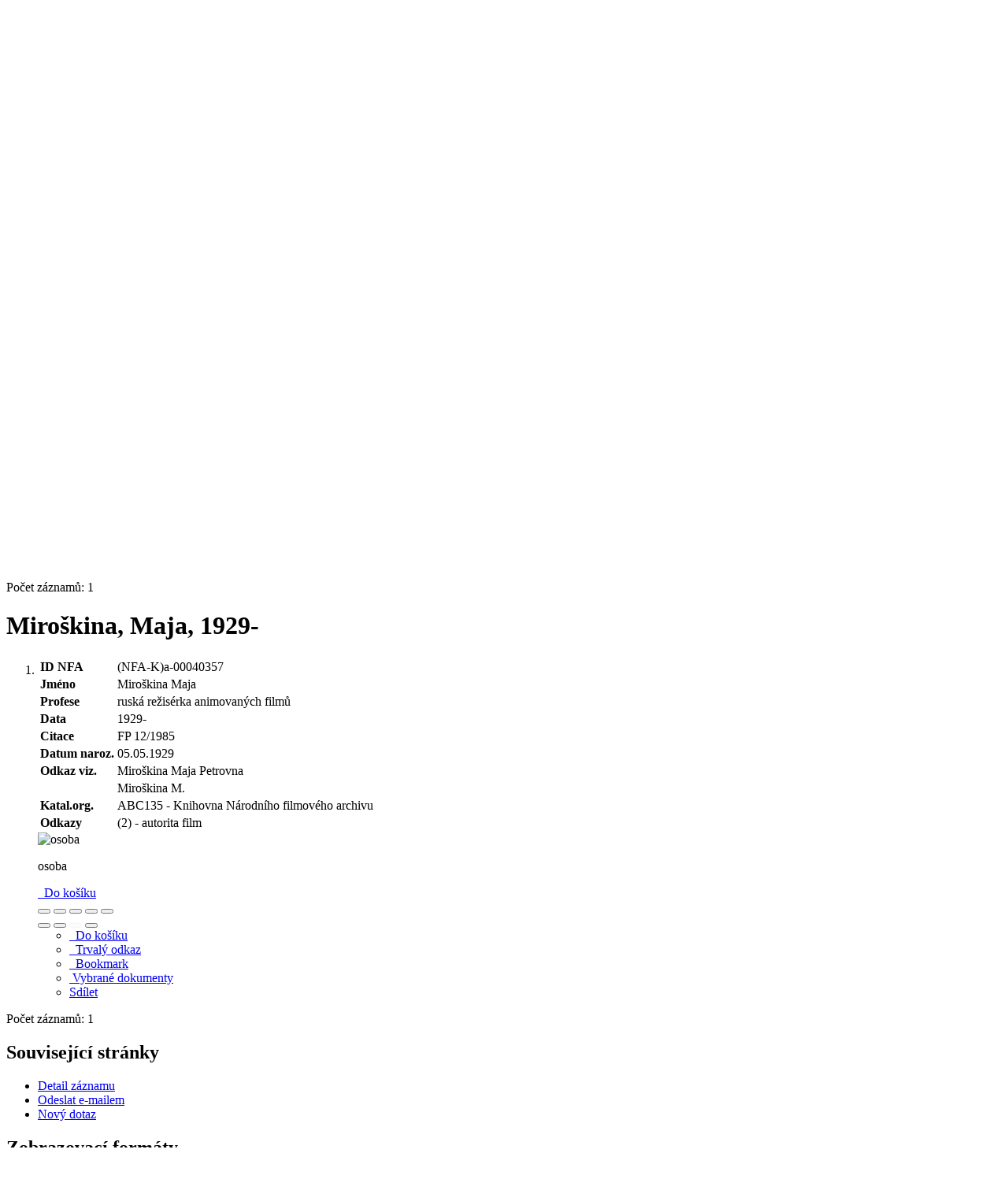

--- FILE ---
content_type: text/html; charset=utf-8
request_url: https://arl.nfa.cz/arl-nfa/cs/detail-nfa_un_auth-0081184-Miroskina-Maja-1929/?qt=mg
body_size: 8496
content:

<!-- TPL: csp.templates2.parts.root -->
<!DOCTYPE html><html id="detail" lang="cs-CZ" dir="ltr" class=""><head>

<!-- TPL: csp.user.nfa.templates2.parts.head -->
<meta name="viewport" content="width=device-width, initial-scale=1, shrink-to-fit=no"><meta charset="UTF-8"><meta id="ipac" name="author" content="IPAC: Cosmotron Bohemia, s.r.o. - www.cosmotron.cz" data-version="4.8.63a - 22.05.2025" data-login="0" data-ns="" data-url="https://arl.nfa.cz/i2/" data-ictx="nfa" data-skin="bs1" data-cachebuster="4p5" data-logbasket="0" data-elink="0" data-lang="cs" data-country="CZ" data-scrollup="1" data-src="nfa_un_cat" data-cookie-choose=1 data-cookie-preferential=0 data-cookie-analytical=0 data-cookie-marketing=0 data-mainjs="">
<!-- TPL: csp.templates2.parts.metaog -->

<!-- TPL: csp.templates2.parts.metalink -->
<link rel="help" href="https://arl.nfa.cz/arl-nfa/cs/napoveda/?key=detail" title="Nápověda"><link rel="home" href="https://arl.nfa.cz/arl-nfa/cs/detail-nfa_un_auth-0081184-Miroskina-Maja-1929/"><link rel="alternate" hreflang="cs-CZ" href="https://arl.nfa.cz/arl-nfa/cs/detail/?&amp;idx=nfa_un_auth*0081184"><link rel="alternate" hreflang="x-default" href="https://arl.nfa.cz/arl-nfa/cs/detail/?&amp;idx=nfa_un_auth*0081184"><link rel="alternate" hreflang="en-GB" href="https://arl.nfa.cz/arl-nfa/en/detail/?&amp;idx=nfa_un_auth*0081184"><link rel="manifest" href="https://arl.nfa.cz/arl-nfa/cs/webmanifest/" title="PWA"><link rel="license" href="https://arl.nfa.cz/arl-nfa/cs/IPAC/?#ipac-copyright" title="Autorské právo"><link rel="contents" href="https://arl.nfa.cz/arl-nfa/cs/mapa-stranek/" title="Mapa stránek"><link rel="search" id="opensearch" type="application/opensearchdescription+xml" href="https://arl.nfa.cz/arl-nfa/cs/opensearch/?type=xml" title="IPAC NFA" data-query="Chcete vyhledávací modul OpenSearch nainstalovat?">
<!-- TPL: csp.templates2.parts.metaapp -->
<meta name="mobile-web-app-capable" content="yes"><meta name="apple-mobile-web-app-capable" content="yes"><meta name="apple-mobile-web-app-title" content="NFA"><meta name="apple-mobile-web-app-status-bar-style" content="#ffed00"><meta name="theme-color" content="#ffed00"><meta name="author" content="Národní filmový archiv"><meta name="twitter:dnt" content="on">
<meta name="keywords" content="detail,IPAC"><meta name="description" content="Detail záznamu - Miroškina, Maja, 1929- - Detailní zobrazení záznamu - Národní filmový archiv  "><meta name="robots" content="all"><link rel="stylesheet" href="https://arl.nfa.cz/i2/user/nfa/css/bskin1.v-4p5.css"><link rel="stylesheet" media="print" href="https://arl.nfa.cz/i2/css/print.v-4p5.css">

<!-- TPL: csp.templates2.detail.meta -->

<!-- TPL: csp.templates2.detail.metalink -->
<link rel="preconnect" href="https://cache2.obalkyknih.cz" crossorigin="anonymous"><link rel="dns-prefetch" href="https://cache2.obalkyknih.cz"><link rel="alternate" type="application/vcard+xml" href="https://arl.nfa.cz/arl-nfa/cs/detail-nfa_un_auth-0081184-Miroskina-Maja-1929/?st=feed&amp;feed=calendar&amp;format=vcx"><link rel="alternate" type="text/vcard" href="https://arl.nfa.cz/arl-nfa/cs/detail-nfa_un_auth-0081184-Miroskina-Maja-1929/?st=feed&amp;feed=calendar&amp;format=vcf"><link rel="canonical" href="https://arl.nfa.cz/arl-nfa/cs/detail-nfa_un_auth-0081184-Miroskina-Maja-1929/">
<!-- TPL: csp.templates2.detail.metaog -->
<meta property="og:url" prefix="og: https://ogp.me/ns/og#" content="https://arl.nfa.cz/arl-nfa/cs/detail-nfa_un_auth-0081184-Miroskina-Maja-1929/"><meta property="og:title" prefix="og: https://ogp.me/ns/og#" content="Miroškina, Maja, 1929-"><meta property="profile:first_name" prefix="profile: https://ogp.me/ns/profile#" content="Maja"><meta property="profile:last_name" prefix="profile: https://ogp.me/ns/profile#" content="Miroškina">
<!-- TPL: csp.templates2.detail.metatwitter -->
<meta name="twitter:card" prefix="twitter: https://ogp.me/ns/twitter#" content="summary"><meta name="twitter:title" prefix="twitter: https://ogp.me/ns/twitter#" content="Miroškina, Maja, 1929-"><meta name="twitter:url" prefix="twitter: https://ogp.me/ns/twitter#" content="https://arl.nfa.cz/arl-nfa/cs/detail-nfa_un_auth-0081184-Miroskina-Maja-1929/">
<!-- TPL: csp.templates2.detail.metaszn -->
<meta name="szn:galleries-image-link" content="https://arl.nfa.cz/arl-nfa/cs/detail-nfa_un_auth-0081184-Miroskina-Maja-1929/?st=feed&amp;feed=sznimages">
<!-- TPL: csp.templates2.detail.schemaperson -->
<script type="application/ld+json">
{
  "@context": "https://schema.org",
  "@type": "Person",
  "@id": "nfaunauth0081184",
  "url": "https://arl.nfa.cz/arl-nfa/cs/detail-nfa_un_auth-0081184-Miroskina-Maja-1929/",
  "birthDate": "1929-05-05",
  "givenName": "Maja",
  "familyName": "Miroškina",
  "name": "Maja Miroškina"
}
</script>
<script data-main="https://arl.nfa.cz/i2/js/conf.detail.v-4p5.js" src="https://arl.nfa.cz/i2/js/require.v-4p5.js"></script>
<!-- TPL: csp.templates2.parts.body -->
<title>
Miroškina, Maja, 1929-
</title>
</head>
<body class="nojs nfa_un_cat">
<div id="body">
<div id="page" class="container">

<!-- TPL: csp.templates2.parts.accessibilitynav -->
<div id="accessibility-nav" class="sr-only sr-only-focusable" data-scrollup-title="Přesunout se na začátek stránky"><nav aria-label="Odkazy k přeskočení">
<ul>
<li><a accesskey="0" href="#content">Přejít na obsah</a></li><li><a href="#nav">Přejít na menu</a></li><li><a href="https://arl.nfa.cz/arl-nfa/cs/prohlaseni-o-pristupnosti/?#content" accesskey="1" title="Prohlášení o webové přístupnosti" aria-label="Prohlášení o webové přístupnosti">Prohlášení o webové přístupnosti</a></li></ul>
</nav>
</div>
<!-- TPL: csp.user.nfa.templates2.parts.header -->
<div id="header" class="container"><header>
<div class="row"><div id="brand" class="col-lg-9 col-md-7 col-sm-6 col-12"><div class="row"><a href="https://nfa.cz/" title="Národní filmový archiv" class="col-4 col-sm-3 col-md-3 site-logo"><img style="margin: 15px 0 0 20px" width="100" height="100" src="https://arl.nfa.cz/i2/user/nfa/img/logo.svg" alt="logo Národní filmový archiv" title="Knihovna Národního filmového archivu"></a><span class="site-name d-none d-sm-none d-md-none d-lg-block col-sm-9 col-md-9"><b>Knihovna Národního filmového archivu</b>
</span></div></div></div></header>
</div>
<!-- TPL: csp.templates2.parts.mainmenu -->
<nav id="nav" class="navbar navbar-expand-lg" data-spy='affix' data-toggle='sticky-onscroll' aria-label="Hlavní menu">
<button type="button" aria-label="Boční menu" class="navbar-toggler collapsed btn-nav"  data-toggle="collapse" aria-controls="nav-aside" data-target="#nav-aside" id="btn-aside">
<i aria-hidden="true" class="icon-aside"></i>
</button>
<button type="button" aria-label="Hlavní menu" class="navbar-toggler collapsed btn-nav" id="btn-nav" data-toggle="collapse" aria-controls="nav-main" data-target="#nav-main">
<i aria-hidden="true" class="icon-menu"></i>
</button>
<div class="collapse navbar-collapse" id="nav-main"><ul class="navbar-main navbar-nav mr-auto">
<li id="nav-search" class="first nav-item">
<a href="https://arl.nfa.cz/arl-nfa/cs/index/" title="Vyhledávání v online katalogu" aria-label="Vyhledávání v online katalogu" rel="nofollow" class="nav-link">Vyhledávání</a>
</li>
<li id="nav-account" class="nav-item">
<a href="https://arl.nfa.cz/arl-nfa/cs/konto/" title="Informace o účtě uživatele" aria-label="Informace o účtě uživatele" rel="nofollow" class="nav-link">Konto</a>
</li>
<li id="nav-settings" class="nav-item">
<a href="https://arl.nfa.cz/arl-nfa/cs/nastaveni/" title="Nastavení" aria-label="Nastavení" rel="nofollow" class="nav-link">Nastavení účtu</a>
</li>
<li id="nav-help" class="nav-item">
<a href="https://arl.nfa.cz/arl-nfa/cs/napoveda/?key=detail" title="Nápověda k online katalogu IPAC" aria-label="Nápověda k online katalogu IPAC" class="nav-link">Nápověda</a>
</li>
<li id="nav-contact" class="nav-item">
<a href="https://arl.nfa.cz/arl-nfa/cs/kontakt/" title="Stránka s kontakty na knihovnu" aria-label="Stránka s kontakty na knihovnu" class="nav-link">Kontakt</a>
</li>

</ul>
<ul class="navbar-login navbar-nav">
<li class="nav-item" aria-live="polite" id="basket-info"><a href="https://arl.nfa.cz/arl-nfa/cs/kosik/" rel="nofollow" class="nav-link ibasket" data-title="V košíku" title="V košíku 0 0" aria-label="V košíku 0 0"><i aria-hidden="true" class="icon-basket"></i> (<output class="count">0</output>)</a></li><li class="nav-item"><a href="https://arl.nfa.cz/arl-nfa/cs/kontakt/?type=openhours" id="openhours-link" class="nav-link nav-modal-ajax" role="button" title="Otevírací hodiny" aria-label="Otevírací hodiny"><i aria-hidden="true" class="icon-calendar"></i></a></li><li class="nav-item"><a href="https://arl.nfa.cz/arl-nfa/cs/rozsirene-vyhledavani/" id="search-link" class="nav-link nav-modal-ajax" role="button" title="Rozšířené vyhledávání v online katalogu knihovny" aria-label="Rozšířené vyhledávání v online katalogu knihovny"><i aria-hidden="true" class="icon-search"><span class="sr-only">Rozšířené vyhledávání</span></i></a></li><li id="language" class="nav-item" title="Jazykové verze"><div class="dropdown nav">
<!-- TPL: csp.templates2.parts.languages2 -->
<a class="dropdown-toggle nav-link lang" title="Jazykové verze" aria-label="Jazykové verze" data-toggle="dropdown" href="#" id="language-dropdown" role="button" aria-expanded="false"><span class="flag-cs cs"><span aria-hidden="true" title="Česká verze"></span></span></a><ul class="dropdown-menu dropdown-menu-right lang" role="menu" aria-labelledby="language-dropdown">
<li class="cs"><a dir="ltr" rel="alternate" class="dropdown-item first" href="https://arl.nfa.cz/arl-nfa/cs/detail/?&amp;idx=nfa_un_auth*0081184" hreflang="cs-CZ" lang="cs-CZ" title="Česká verze" aria-label="Česká verze"><span aria-hidden="true" class="flag-cs"></span>Česky</a></li><li class="en"><a dir="ltr" class="dropdown-item last" rel="alternate" href="https://arl.nfa.cz/arl-nfa/en/detail/?&amp;idx=nfa_un_auth*0081184" hreflang="en-GB" lang="en-GB" title="English version" aria-label="English version"><span aria-hidden="true" class="flag-en"></span>English</a></li></ul>
</div></li>
<!-- TPL: csp.templates2.parts.menuaccount -->
<li class="nav-item"><div class="dropdown nav"><a href="#" class="dropdown-toggle nav-link" id="account-dropdown" data-toggle="dropdown" role="button" aria-expanded="false">		<i aria-hidden="true" class="icon-user "></i>&nbsp;
</a>		<ul class="dropdown-menu dropdown-menu-right" role="menu" aria-labelledby="account-dropdown">
<li id="nav-login"><a href="https://arl.nfa.cz/arl-nfa/cs/prihlaseni/" class="dropdown-item" title="Přihlášení uživatele do online katalogu" aria-label="Přihlášení uživatele do online katalogu"><i aria-hidden="true" class="icon-user"></i>&nbsp; Přihlášení</a></li>		</ul>
</div></li>
<!-- TPL: csp.templates2.parts.ladenkalink -->
</ul>
</div></nav>
<main id="content">

<!-- TPL: csp.templates2.parts.breadcrumb -->
<nav aria-label="Drobečková navigace">
<ol class="breadcrumb" id="breadcrumb">
<li class="breadcrumb-item">Kde jsem</li><li class="breadcrumb-item"><a href="https://arl.nfa.cz/arl-nfa/cs/index/" title="Vyhledávání v online katalogu" aria-current="false" aria-label="Vyhledávání v online katalogu"><span>Hlavní stránka</span></a></li><li class="breadcrumb-item active last"><a href="https://arl.nfa.cz/arl-nfa/cs/detail-nfa_un_auth-0081184-Miroskina-Maja-1929/" title="Detailní zobrazení záznamu" aria-current="page" aria-label="Detailní zobrazení záznamu"><span>Detail záznamu</span></a></li></ol>
</nav>
<script type="application/ld+json">
{
    "@context": "https://schema.org",
    "@graph": [{
        "@type": "WebSite",
        "@id": "https://arl.nfa.cz/arl-nfa/cs/index/",
        "url": "https://arl.nfa.cz/arl-nfa/cs/index/",
        "version": "4.8.63a - 22.05.2025",
        "name": "Národní filmový archiv",
        "description": "Detail záznamu - Miroškina, Maja, 1929- - Detailní zobrazení záznamu - Národní filmový archiv  ",
        "inLanguage": "cs",
        "potentialAction": {
            "@type": "SearchAction",
            "target": "https://arl.nfa.cz/arl-nfa/cs/vysledky/?field=G&amp;search=Hledat&amp;term={q}",
            "query-input": "name=q"
        }
    }, {
        "@type": "WebPage",
        "@id": "https://arl.nfa.cz/arl-nfa/cs/detail-nfa_un_auth-0081184-Miroskina-Maja-1929/",
        "url": "https://arl.nfa.cz/arl-nfa/cs/detail-nfa_un_auth-0081184-Miroskina-Maja-1929/",
        "name": "Detail záznamu",
        "description": "Detailní zobrazení záznamu",
        "inLanguage": "cs"
    }
    ]
}
</script>

<!-- TPL: csp.templates2.parts.systemalert -->

<!-- TPL: csp.templates2.parts.ladenka -->

<!-- TPL: csp.templates2.detail.main -->

<!-- TPL: csp.templates2.detail.page -->
<div id="outer" class="row"><div id='bside'><div id="inner" class="container">
<!-- TPL: csp.templates2.detail.paging -->
<div class="resultbox card card-body bg-light mb-3"><div class="row justify-content-between"><div class="query-info align-self-center col-sm-12 ">Počet záznamů: 1 &nbsp;
</div></div></div><div class="row"><div class=""><div class="container"><h1>Miroškina, Maja, 1929-</h1></div></div></div>
<!-- TPL: csp.templates2.detail.zf -->
<div id="result-body"><ol class="list-group">

<!-- TPL: csp.user.nfa.templates2.result.zdetail -->
<li data-idx="nfa_un_auth*0081184" id="item-nfa_un_auth0081184" class="list-group-item result-item odd zf-detail nfa_un_auth "><div class="li-row row"><div class="format col-sm-9"><div><!-- zf: TF_UN_A_NFA: -->
<!-- TPL: csp.templates2.zf.tf -->
<div class="table-responsive"><div id="toolbar-t1tf-nfa_un_auth0081184"></div><table class="table table-sm zfTF" data-check-on-init="true" data-btn-resize="true" data-mobile-responsive="true" data-toolbar="#toolbar-t1tf-nfa_un_auth0081184" id="t1tf-nfa_un_auth0081184">
<col class="zf_prefix"><col class="zf_value">
<tr><th scope="row" data-sortable="true">ID NFA</th><td>(NFA-K)a-00040357
</td></tr><tr><th scope="row" data-sortable="true">Jméno</th><td>Miroškina Maja
</td></tr><tr><th scope="row" data-sortable="true">Profese</th><td>ruská režisérka animovaných filmů
</td></tr><tr><th scope="row" data-sortable="true">Data</th><td>1929-
</td></tr><tr><th scope="row" data-sortable="true">Citace</th><td>FP 12/1985
</td></tr><tr><th scope="row" data-sortable="true">Datum naroz.</th><td>05.05.1929
</td></tr><tr><th scope="row" data-sortable="true">Odkaz viz.</th><td>Miroškina Maja Petrovna
</td></tr><tr><th scope="row" data-sortable="true"></th><td>Miroškina M.
</td></tr><tr><th scope="row" data-sortable="true">Katal.org.</th><td>ABC135 - Knihovna Národního filmového archivu
</td></tr><tr><th scope="row" data-sortable="true">Odkazy</th><td><a href="https://arl.nfa.cz/arl-nfa/cs/vysledky/?src=nfa_un_auth&amp;field=AUK1&amp;term=%22%5Enfa_un_auth%5C*0081184%5C*230%5E%22&amp;qt=mg" title="Odkaz na související záznam (search nfa_un_auth AUK1=&#34;^nfa_un_auth\*0081184\*230^&#34;)" aria-label="Odkaz na související záznam"><span class="icon-search" aria-hidden="true"></span></a> (2) - autorita film
</td></tr></table>
</div></div></div><div class="aside col-sm-3">
<!-- TPL: csp.templates2.result.image -->
<div class="img"><img class="type img-fluid"  alt="osoba" src="https://arl.nfa.cz/i2/bs1/doc/person.png"><p class="form-text">osoba</p>
</div><div class="nav"><div class="d-none d-lg-block">
<!-- TPL: csp.templates2.result.request -->
</div>
<!-- TPL: csp.templates2.result.basketlink -->
<div class="basket" aria-live="assertive"><a href="https://arl.nfa.cz/arl-nfa/cs/kosik/?idx=nfa_un_auth*0081184&amp;add=1" rel="nofollow" data-idx="nfa_un_auth*0081184" title="Vložit do košíku: Miroškina, Maja, 1929-" class="nav-link addcart" aria-label="Vložit do košíku: Miroškina, Maja, 1929-"><i aria-hidden="true" class="icon-basket"></i>&nbsp;
Do košíku</a></div></div></div></div>
<!-- TPL: csp.templates2.result.tabs -->
<ul class="mt-3 nav nav-tabs" role="tablist">
</ul>
<div class="tab-content" id="tab-content1"></div>
<!-- TPL: csp.templates2.result.gallery -->
<div id="osd1-root" class="openseadragon-root"><div id="osd1-toolbar" class="openseadragon-toolbar"><div class="btn-toolbar justify-content-between" role="toolbar"><div class="btn-group" role="group"><button id="osd1-btn-zoomin" data-config="zoomInButton" title="Přiblížit obrázek" aria-label="Přiblížit obrázek" type="button" class="btn btn-light btn-zoomin"><i aria-hidden="true" class="icon-plus"></i></button>
<button id="osd1-btn-zoomout" data-config="zoomOutButton" title="Oddálit obrázek" aria-label="Oddálit obrázek" type="button" class="btn btn-light btn-zoomout"><i aria-hidden="true" class="icon-minus"></i></button>
<button id="osd1-btn-home" data-config="homeButton" title="Původní velikost obrázku" aria-label="Původní velikost obrázku" type="button" class="btn btn-light btn-home"><i class="icon-home"></i></button>
<button id="osd1-btn-fullpage" data-config="fullPageButton" title="Přepnout celou stránku" aria-label="Přepnout celou stránku" type="button" class="btn btn-light btn-fullpage"><i aria-hidden="true" class="icon-normalscreen"></i></button>
<button id="osd1-btn-info" title="Info" aria-label="Info" type="button" class="btn btn-light btn-info"><i aria-hidden="true" class="icon-info"></i> <span class="head-openseadragon-title"></span></button>
</div><div class="btn-group" role="group"><button id="osd1-btn-rotateleft" data-config="rotateLeftButton" title="Otočit doleva" aria-label="Otočit doleva" type="button" class="btn btn-light btn-rotateleft"><i aria-hidden="true" class="icon-undo"></i></button>
<button id="osd1-btn-rotateright" data-config="rotateRightButton" title="Otočit doprava" aria-label="Otočit doprava" type="button" class="btn btn-light btn-rotateright"><i aria-hidden="true" class="icon-redo"></i></button>
<a id="osd1-btn-download" title="Stáhnout" aria-label="Stáhnout" role="button" download href="#" target="_blank" class="btn btn-light btn-download"><i aria-hidden="true" class="icon-export"></i></a><span id="osd1-text-currentpage" class="btn text-currentpage"></span><button id="osd1-btn-previous" data-config="previousButton" title="Předcházející strana" aria-label="Předcházející strana" type="button" class="btn btn-light btn-previous"><i aria-hidden="true" class="icon-menu-left"></i></button>
<button id="osd1-btn-next" data-config="nextButton" title="Další strana" aria-label="Další strana" type="button" class="btn btn-light btn-next"><i aria-hidden="true" class="icon-menu-right"></i></button>
</div></div></div><div id="osd1" class="openseadragon" data-data="#tpl-json-osd1" data-dataurl="https://arl.nfa.cz/arl-nfa/cs/detail/?type=xml&amp;st=ajax" data-toolbar="#osd1-toolbar" data-source="#osd1-source"><noscript>
</noscript>
</div><div><ul id="osd1-source" class="nav row openseadragon-source">

</ul>
<script id="tpl-json-osd1" type="text/x-jsrender">
[
]
</script>
</div></div>
<!-- TPL: csp.templates2.result.operations -->
<div class="nav5"><nav class="navbar bg-light pl-0" aria-label="Odkazy k záznamu">
<ul class="nav nav-pills">
<li class="basket nav-item" aria-live="assertive"><a href="https://arl.nfa.cz/arl-nfa/cs/kosik/?idx=nfa_un_auth*0081184&amp;add=1" rel="nofollow" role="button" data-idx="nfa_un_auth*0081184" aria-controls="basket-info" aria-label="Vložit do košíku: Miroškina, Maja, 1929-" title="Vložit do košíku: Miroškina, Maja, 1929-" class="addcart nav-link"><i aria-hidden="true" class="icon-basket"></i>&nbsp; Do košíku</a></li><li class="permalink nav-item"><a href="https://arl.nfa.cz/arl-nfa/cs/detail-nfa_un_auth-0081184-Miroskina-Maja-1929/" class="url nav-link" rel="bookmark" data-title="Miroškina, Maja, 1929-" title="Trvalý odkaz na záznam: Miroškina, Maja, 1929-" aria-label="Trvalý odkaz na záznam: Miroškina, Maja, 1929-"><i aria-hidden="true" class="icon-permalink"></i>&nbsp; Trvalý odkaz</a></li><li class="bookmark nav-item"><a href="https://arl.nfa.cz/arl-nfa/cs/bookmark/?idx=nfa_un_auth*0081184&amp;disprec=1&amp;idx=nfa_un_auth*0081184" rel="nofollow" class="nav-link" title="Nástroj pro práci se záznamem: Miroškina, Maja, 1929-" aria-label="Nástroj pro práci se záznamem: Miroškina, Maja, 1929-"><i aria-hidden="true" class="icon-bookmark"></i>&nbsp; Bookmark</a></li><li class="mydoc nav-item"><a href="https://arl.nfa.cz/arl-nfa/cs/vybrane-dokumenty/?idx=nfa_un_auth*0081184&amp;f_new=1&amp;idx=nfa_un_auth*0081184" data-modal-login="1" rel="nofollow" class="nav-link" title="Seznam a správa dokumentů uživatele: Miroškina, Maja, 1929-" aria-label="Seznam a správa dokumentů uživatele: Miroškina, Maja, 1929-"><i aria-hidden="true" class="icon-mydocuments"></i>&nbsp;Vybrané dokumenty</a></li><li class="nav-item facebook">
<div class='fb-share-button nav-link' data-href='https%3A%2F%2Farl.nfa.cz%2Farl-nfa%2Fcs%2Fdetail-nfa_un_auth-0081184-Miroskina-Maja-1929%2F' data-layout='button' data-size='small'><a class='fb-xfbml-parse-ignore' rel='external' target='_blank' href='https://www.facebook.com/sharer/sharer.php?u=https%3A%2F%2Farl.nfa.cz%2Farl-nfa%2Fcs%2Fdetail-nfa_un_auth-0081184-Miroskina-Maja-1929%2F' title='Sdílet na Facebooku'><i class='icon-facebook' aria-hidden='true'></i>  Sdílet</a></div></li></ul>
</nav>
</div></li></ol>
</div>
<!-- TPL: csp.templates2.detail.map -->

<!-- TPL: csp.templates2.detail.paging -->
<div class="resultbox card card-body bg-light mb-3"><div class="row justify-content-between"><div class="query-info align-self-center col-sm-12 ">Počet záznamů: 1 &nbsp;
</div></div></div></div></div>
<!-- TPL: csp.templates2.detail.aside -->
<div id="aside" class="navbar-expand-lg"><div class="collapse navbar-collapse" id="nav-aside"><aside aria-label="Související stránky">
<!-- TPL: csp.templates2.detail.submenu -->
<div id="nav1" class="part"><h2>Související stránky</h2><ul class="nav flex-column"><li id="nav1-detail" class="nav-item"><a href="https://arl.nfa.cz/arl-nfa/cs/detail-nfa_un_auth-0081184-Miroskina-Maja-1929/" class="nav-link active" title="Detailní zobrazení záznamu" aria-label="Detailní zobrazení záznamu">Detail záznamu</a></li><li id="nav1-mail" class="nav-item"><a href="https://arl.nfa.cz/arl-nfa/cs/odeslat-email/?idx=nfa_un_auth*0081184" rel="nofollow" class="nav-link" title="Odeslání záznamů na e-mail" aria-label="Odeslání záznamů na e-mail">Odeslat e-mailem</a></li><li id="nav1-new" class="nav-item"><a href="https://arl.nfa.cz/arl-nfa/cs/index/" rel="nofollow" class="nav-link" title="Vyhledávání v online katalogu" aria-label="Vyhledávání v online katalogu">Nový dotaz</a></li></ul></div><div id="format" class="part"><h2>Zobrazovací formáty</h2><ul class="nav flex-column"><li class="nav-item"><a href="https://arl.nfa.cz/arl-nfa/cs/detail/?zf=SHORT&amp;idx=nfa_un_auth*0081184" class="nav-link " rel="nofollow" title="Formát: Zkrácený formát" aria-label="Formát: Zkrácený formát">Zkrácený formát</a></li><li class="nav-item"><a href="https://arl.nfa.cz/arl-nfa/cs/detail/?zf=TF_UN_A_NFA&amp;idx=nfa_un_auth*0081184" class="nav-link active" rel="nofollow" title="Formát: Úplný formát" aria-label="Formát: Úplný formát">Úplný formát</a></li><li class="nav-item"><a href="https://arl.nfa.cz/arl-nfa/cs/detail/?zf=DATA&amp;idx=nfa_un_auth*0081184" class="nav-link " rel="nofollow" title="Formát: MARC" aria-label="Formát: MARC">MARC</a></li></ul></div>
<!-- TPL: csp.templates2.parts.headaside -->

<!-- TPL: csp.templates2.parts.footeraside -->
</aside></div></div></div>
<!-- TPL: csp.templates2.result.jstemplate -->

<!-- TPL: csp.templates2.parts.jstable -->
<script id="tpl-toolbar" type="text/x-jsrender">
{{if isform}}
<button type="button" data-toggle="tooltip" data-link="{on ~doCheck}" id="btn-check-{{:id}}" class="btn-check btn btn-light" aria-label="Označit vše" title="Označit vše">
<i class="icon-check" aria-hidden="true"></i>
</button>
<button type="button" data-toggle="tooltip" data-link="{on ~doUnCheck}" id="btn-uncheck-{{:id}}" class="btn-uncheck btn btn-light" aria-label="Odznačit vše" title="Odznačit vše">
<i class="icon-uncheck" aria-hidden="true"></i>
</button>
{{/if}}
</script>
<script id="tpl-table-loading" type="text/x-jsrender">
<span class="icon-loading" aria-hidden="true" aria-live="polite" role="alert" aria-busy="true" aria-label="Načítání"><span role="progressbar" aria-valuetext="Načítání"><i class="icon-loading" aria-hidden="true"></i></span></span></script>
<script id="tpl-table-price" type="text/x-jsrender">
<span class="{{:class}}"><b>{{:sign}}</b>{{:price}}</span></script><script id="tpl-loading" type="text/x-jsrender">
<div class="ipac-loading" role="alert" aria-live="polite" aria-busy="true" aria-label="Načítání"><span role="progressbar" aria-valuetext="Načítání"><i class="icon-loading" aria-hidden="true"></i></span></div></script>
<script id="tpl-permalink" type="text/x-jsrender"  title="Trvalý odkaz na záznam">
<h3>{{:title}}</h3>
<p class="link"><a href="{{:href}}">Přejít na stránku</a></p>
<div role="form"><div class="form-group"><label for="plink-l" class="col-sm-12">Zkopírovat do schránky</label>
<div class="col-sm-12"><div class="input-group"><input readonly="readonly" class="form-control" onclick="this.select();" inputmode="none" type="url" value="{{:href}}" id="plink-l"><div role="button" class="input-group-append input-group-text ipac-clipboard btn" data-toggle="tooltip" data-clipboard-action="copy" aria-controls="plink-l" data-clipboard-target="#plink-l" title="Zkopírovat do schránky" data-title="Zkopírováno do schránky"><i class="icon-copy" aria-hidden="true"></i>
</div></div></div></div></div></script>
<script id="tpl-contact-map" type="text/x-jsrender">
<strong>{{:name}}</strong><br>
{{if src}}<img alt="{{:name}}" src="{{:src}}" class="img-thumbnail" width="150"><br>{{/if}}
{{if street}}<br>{{:street}}{{/if}}
{{if locality}}<br>{{:locality}}{{/if}}
</script>
<script id="tpl-weather-tooltip" type="text/x-jsrender">
<div class="card p-2 text-nowrap"><div>{{:day}}{{:year}}</div><div>{{:txmax}} <b style="color:{{:maxcolor}};">{{if max}}{{:max}}{{else}} {{/if}}</b></div><div>{{:txmin}} <b style="color:{{:mincolor}};">{{if min}}{{:min}}{{else}} {{/if}}</b></div>{{if note}}<div>{{:note}}</div>{{/if}}
</div></script>
<script id="tpl-btn-more" type="text/x-jsrender">
<a href="javascript:void(0);" role="button" class="more" aria-expanded="false" aria-label="{{:title}}" title="{{:title}}">{{:text}}</a></script>
<script id="tpl-btn-affix" type="text/x-jsrender">
<a href="javascript:;" data-link="{on ~doClick}" role="button" class="btn btn-light btn-sm" title="{{:title}}" aria-label="{{:title}}" aria-pressed="{{:pressed}}"><i class="icon-{{:icon}}" aria-hidden="true"></i></a></script>
<!-- TPL: csp.templates2.parts.tail -->
<br class="clearfix">
</main><!-- /#content -->
<!-- TPL: csp.templates2.parts.toplist -->
<div id="fuh"></div>
<!-- TPL: csp.templates2.parts.nojs -->
<noscript><p class="alert alert-warning" role="alert">
Pro plnou funkčnost těchto stránek je nutné povolit JavaScript.
Zde jsou <a href="https://www.enable-javascript.com/cz/" rel="external nofollow" target="_blank" title="enable-javascript.com  - Externí odkaz">instrukce jak povolit JavaScript ve Vašem webovém prohlížeči</a>.
</p></noscript></div><!-- /#page --></div><!-- /#body -->
<!-- TPL: csp.templates2.parts.footer -->
<div id="footer"><div class="container"><footer aria-label="Zápatí" class="row">
<div id="footer-brand" class="col-md-2"><a href="https://arl.nfa.cz/arl-nfa/cs/index/" rel="home" title="Návrat na úvodní stránku katalogu" aria-label="Návrat na úvodní stránku katalogu"><i class="icon-arl" aria-hidden="true"></i></a></div><div id="nav3" class="col-md-5"><nav>
<ul class="nav">
<li id="nav3-smap" class="first nav-item">
<a href="https://arl.nfa.cz/arl-nfa/cs/mapa-stranek/" title="Mapa webových stránek online katalogu" aria-label="Mapa webových stránek online katalogu" accesskey="3" class="nav-link">Mapa stránek</a>
</li>
<li id="nav3-accessibility" class="nav-item">
<a href="https://arl.nfa.cz/arl-nfa/cs/prohlaseni-o-pristupnosti/" title="Prohlášení o webové přístupnosti" aria-label="Prohlášení o webové přístupnosti" class="nav-link">Přístupnost</a>
</li>
<li id="nav3-privacy" class="nav-item">
<a href="https://arl.nfa.cz/arl-nfa/cs/soukromi/" title="Zásady nakládání s osobními údaji uživatelů" aria-label="Zásady nakládání s osobními údaji uživatelů" class="nav-link">Soukromí</a>
</li>
<li id="nav3-opensearch" class="nav-item">
<a href="https://arl.nfa.cz/arl-nfa/cs/opensearch/" title="Možnost doplnit do webového prohlížece vyhledávací modul na vyhledávaní v online katalogu" aria-label="Možnost doplnit do webového prohlížece vyhledávací modul na vyhledávaní v online katalogu" class="nav-link">Modul OpenSearch</a>
</li>
<li id="nav3-feedback" class="nav-item">
<a href="https://arl.nfa.cz/arl-nfa/cs/napiste-nam/" title="Formulář pro zaslání zprávy" aria-label="Formulář pro zaslání zprávy" rel="nofollow" class="nav-link">Napište nám</a>
</li>
<li id="nav3-cookies" class="nav-item">
<a href="https://arl.nfa.cz/arl-nfa/cs/cookies/" title="Nastavení cookies" aria-label="Nastavení cookies" rel="nofollow" class="nav-link">Nastavení cookies</a>
</li>

</ul>
</nav>
</div><div id="contentinfo" role="contentinfo" class="col-md-5"><p id="footprint">
© databáze &nbsp;
<span itemscope="itemscope" itemtype="https://schema.org/Organization"><a itemprop="url" rel="me external" target="_blank" href="https://nfa.cz/cs/sluzby/badani/knihovna"><span itemprop="name">Národní filmový archiv</span></a></span></p>
<p id="cosmotron" itemscope="itemscope" itemtype="https://schema.org/Organization">
©1993-2025 &nbsp;<a href="https://arl.nfa.cz/arl-nfa/cs/IPAC/" dir="ltr" title="Informace o aplikaci IPAC" aria-label="Informace o aplikaci IPAC"><abbr lang="en-GB" title="Internet Public Access Catalog">IPAC</abbr><time datetime="2025-05-22" title="4.8.63a - 22.5.2025">&nbsp;v.4.8.63a</time></a>&nbsp;-&nbsp; <span dir="ltr"><a itemprop="url" rel="external" target="_blank" href="https://www.cosmotron.cz" title="Web společnosti Cosmotron Bohemia, s.r.o.  - Externí odkaz"><span itemprop="name">Cosmotron Bohemia, s.r.o.</span></a></span></p>
</div></footer>
</div></div><div class="overlay"></div>
<!-- TPL: csp.templates2.parts.jsmodal -->
<script id="tpl-help-modal" type="text/x-jsrender">
<div class="modal fade"  id="detail-modal{{:item}}"  tabindex="-1" role="dialog" aria-labelledby="detail-modal{{:item}}-modal-title" aria-hidden="true"><div class="modal-dialog" role="document"><div class="modal-content"><div class="modal-header "><h1 class="modal-title h3 w-100" id="detail-modal{{:item}}-modal-title">{{:title}} </h1><button type="button" class="close" data-dismiss="modal" aria-label="Zavřít"><span aria-hidden="true">&times;</span></button></div><div class="modal-body">{{:html}}
</div><div class="modal-footer"><button type="button" class="btn btn-light" data-dismiss="modal" aria-label="Zavřít">Zavřít</button></div></div></div></div></script>
<script id="tpl-help-trigger" type="text/x-jsrender">
<span data-toggle="modal" class="btn btn-light" data-target="#detail-modal{{:item}}"><i class="icon-info" aria-hidden="true"></i>
</span></script>
<script id="tpl-ipac-modal" type="text/x-jsrender">
<div class="modal fade {{:type}}" id="{{:id}}" tabindex="-1" role="dialog" aria-labelledby="{{:id}}-title" aria-hidden="true"><div class="modal-dialog {{:size}} {{if centered}}modal-dialog-centered{{/if}}" role="document"><div class="modal-content"><div class="modal-header {{if report}}bg-{{:reportclass}}{{/if}}"><h1 class="modal-title h3" id="{{:id}}-title">{{:name}}</h1>
<button type="button" class="close" data-dismiss="modal" aria-label="Zavřít"><i aria-hidden="true">&times;</i></button>
</div><div class="modal-body{{if report}} collapse border border-{{:reportclass}}{{/if}} {{if center}} text-center{{/if}}" id="{{:id}}-report">{{:body}}
</div><div class="modal-footer">{{if foottext}}<div class="text-left">{{:foottext}}</div>{{/if}}
{{if report}}
<a role="button" class="btn btn-light" data-toggle="collapse" href="#{{:id}}-report" aria-expanded="false" aria-controls="{{:id}}-report"><i class="icon-info" aria-hidden="true"></i>&nbsp; {{:report}}</a>{{/if}}
{{if agree}}
<button type="button" class="btn btn-primary" id="btn-agree" data-link="{on ~doArgee}" data-dismiss="modal">{{if agreeicon}}<i class="{{:agreeicon}}" aria-hidden="true"></i>&nbsp;{{/if}} {{:agree}}</button>
{{/if}}
{{if disagree}}
<button type="button" class="btn btn-light" id="btn-disagree" data-link="{on ~doArgee}" data-dismiss="modal">{{if disagreeicon}}<i class="{{:disagreeicon}}" aria-hidden="true"></i>&nbsp;{{/if}} {{:disagree}}</button>
{{/if}}
{{if link}}
<a id="btn-link" href="{{:href}}" target="{{if linktarget}}{{:linktarget}}{{else}}_self{{/if}}" class="btn btn-{{if linkprimary}}primary{{else}}light{{/if}}{{if linktarget}} external{{/if}}">{{if linkicon}}<i class="{{:linkicon}}" aria-hidden="true"></i>&nbsp;{{/if}} {{:link}}</a>{{/if}}
{{if linkform}}
<form method="post" action="{{:href}}" role="link" target="{{if linktarget}}{{:linktarget}}{{else}}_self{{/if}}">

{{if param1n}}<input type="hidden" name="{{:param1n}}" value="{{:param1v}}"/>{{/if}}
<button id="btn-linkform" type="submit" class="btn btn-{{if linkprimary}}primary{{else}}light{{/if}}">{{if linkicon}}<i class="{{:linkicon}}" aria-hidden="true"></i>&nbsp;{{/if}} {{:linkform}}</button>
</form>{{/if}}
{{if close}}
<button type="button" class="btn btn-light" data-dismiss="modal" aria-label="Zavřít">Zavřít</button>
{{/if}}
</div></div></div></div></script>
<script id="tpl-modal-loading" type="text/x-jsrender">
<div class="modal fade" id="modal-loading" tabindex="-1" aria-labelledby="modal-loading-title" role="dialog" aria-busy="true" aria-label="Načítání" aria-hidden="true"><div class="modal-dialog modal-sm modal-dialog-centered" role="document"><div class="modal-content text-center"><div class="modal-body"><h1 class="modal-title h3" id="modal-loading-title">Načítání&hellip;</h1>
<span role="progressbar" aria-valuetext="Načítání"><i class="icon-loading" aria-hidden="true"></i></span></div></div></div></div></script>
<script id="tpl-tab-loading" type="text/x-jsrender">
<div class="m-auto text-center" role="alert" aria-busy="true" aria-label="Načítání"><h1>Načítání&hellip;</h1>
<span role="progressbar" aria-valuetext="Načítání"><i class="icon-loading" aria-hidden="true"></i></span></div></script>
<script id="tpl-btn-clearable" type="text/x-jsrender">
<button class="btn d-none {{:class}}" type="button" aria-label="{{:label}}" tabindex="-1"><i aria-hidden="true">&times;</i></button>
</script>
<div id="ipac-modal"></div><div class="modal fade"  id="modal-openseadragon"  tabindex="-1" role="dialog" aria-labelledby="modal-openseadragon-modal-title" aria-hidden="true"><div class="modal-dialog modal-sm" role="document"><div class="modal-content"><div class="modal-header "><h1 class="modal-title h3 w-100" id="modal-openseadragon-modal-title">openseadragon </h1><button type="button" class="close" data-dismiss="modal" aria-label="Zavřít"><span aria-hidden="true">&times;</span></button></div><div class="modal-body"><div class="modal-body-fromjs"><!-- Description from JS JSON --></div></div></div></div></div>
<!-- TPL: csp.templates2.cookies.cookiesbar -->
<div class="container-fluid fixed-bottom d-none" id="cookiesbar"><div class="container cookiesbar-body"><div class="row"><div class="col-12 col-md-8 cookiesbar-text"><p>
<i aria-hidden="true" class="icon-info"></i>&nbsp;
Tyto stránky využívají soubory cookies, které usnadňují jejich prohlížení. Další informace o tom
<a href="https://arl.nfa.cz/arl-nfa/cs/napoveda/?key=cookies" title="Nápověda: jak používáme cookies" aria-label="Nápověda: jak používáme cookies" class="help-link">jak používáme cookies</a>.
</p>
</div><div class="col-12 col-md-4 cookiesbar-btn"><a href="https://arl.nfa.cz/arl-nfa/cs/cookies/?opt=all&amp;save=1&amp;opal=detail" rel="nofollow" class="btn btn-ajax btn-primary ml-1" title="Přijmout všechny cookies" aria-label="Přijmout všechny cookies">Přijmout vše</a><a href="https://arl.nfa.cz/arl-nfa/cs/cookies/" rel="nofollow" class="btn btn-link ml-1" title="Nastavení cookies" aria-label="Nastavení cookies">Nastavení</a><a href="https://arl.nfa.cz/arl-nfa/cs/cookies/?opt=technical&amp;save=1&amp;opal=detail" rel="nofollow" class="btn btn-ajax btn-primary ml-1" title="Přijmout pouze nezbytné cookies" aria-label="Přijmout pouze nezbytné cookies">Odmítnout vše</a></div></div></div></div><div id="fb-root"></div></body>
</html><!-- page-total: 0.04 -->
